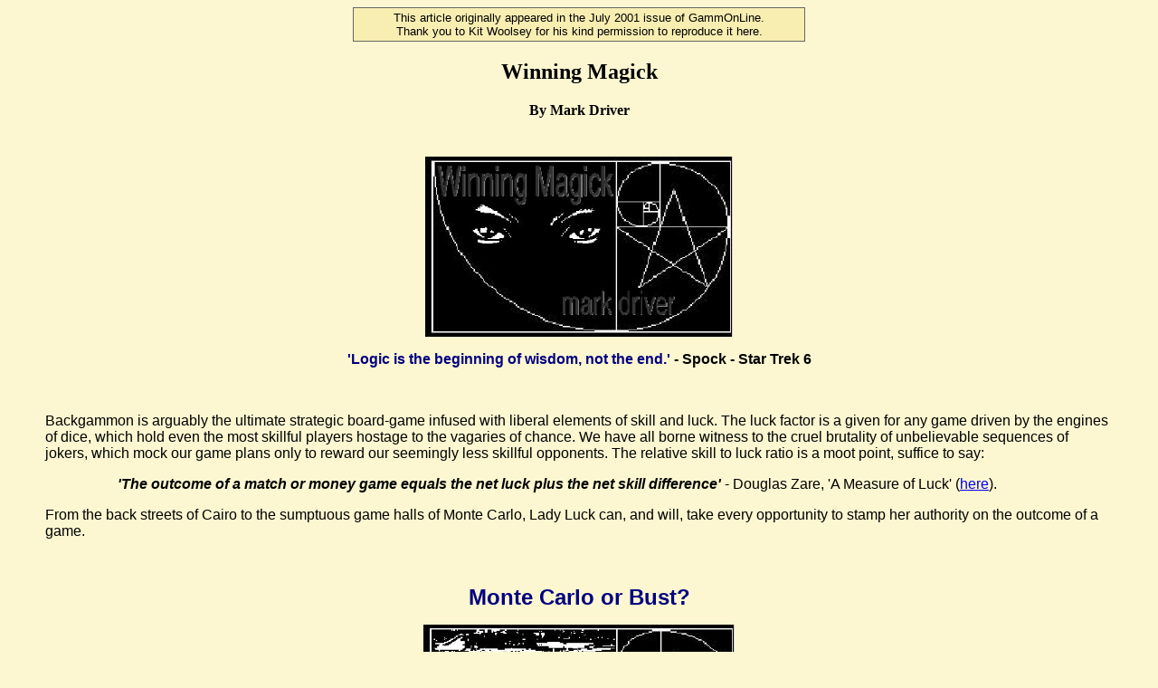

--- FILE ---
content_type: text/html
request_url: https://bkgm.com/articles/GOL/Jul01/mark.htm
body_size: 8588
content:
<html><head>
  <title>Winning Magick, by Mark Driver</title>
</head><body bgcolor="#fcf7d1" text="#000000">

<table align=center border=0 cellspacing=1 cellpadding=3 bgcolor=#66666 width=500><tr><td align=center bgcolor="#f9eeb2">
  <font size=2 face="Helvetica,Arial">This article originally appeared in the July 2001 issue of GammOnLine.<br>
  Thank you to Kit Woolsey for his kind permission to reproduce it here.</font>
</td></tr></table>
<p>

<h2 align=center>Winning Magick</h2>
<center><b>By Mark Driver</b></center>


<table cellpadding="40" width="100%">
<tbody><tr>
<td>



<p align="center"><img src="mark_files/Image2.jpg" height="199" width="340"></p>
<b><font color="#000080" face="Arial"></font></b><p align="center"><b><font color="#000080" face="Arial">'Logic is
the beginning of wisdom, not the end.'</font><font face="Arial"> -
Spock - Star Trek 6</font></b></p>
<p><font face="Arial">&nbsp;</font></p>
<p><font face="Arial">Backgammon is arguably the ultimate strategic board-game infused with
liberal elements of skill and luck. The luck factor is a given for any
game driven by the engines of dice, which hold even the most skillful
players hostage to the vagaries of chance. We have all borne witness to
the cruel brutality of unbelievable sequences of jokers, which mock our
game plans only to reward our seemingly less skillful opponents. The
relative skill to luck ratio is a moot point, suffice to say: </font></p><dir>
<dir>

<font face="Arial"><b><i></i></b></font><p><font face="Arial"><b><i>'The outcome of a match or money game equals the net luck plus
the net skill difference'</i></b> - Douglas Zare, 'A Measure of Luck'
(</font><a href="http://www.bkgm.com/articles/Zare/AMeasureOfLuck.html"><font face="Arial">here</font></a><font face="Arial">).
</font></p></dir>
</dir>

<p><font face="Arial">From the back streets of Cairo to the sumptuous game halls of Monte
Carlo, Lady Luck can, and will, take every opportunity to stamp her
authority on the outcome of a game. </font></p>
<font color="#000080" face="Arial"><p>&nbsp;</p>
</font><b><font color="#000080" face="Arial" size="5"></font></b><p align="center"><b><font color="#000080" face="Arial" size="5">Monte Carlo or Bust?</font></b></p>
<p align="center"><img src="mark_files/Image3.jpg" height="179" width="344"></p>
<b><font color="#000080" face="Arial"></font></b><p align="center"><b><font color="#000080" face="Arial">'Sooner or
later, those that win are those that think they can.' - </font><font face="Arial">Richard Bach</font></b></p>
<p align="center"><font face="Arial">&nbsp;</font></p>
<p><font face="Arial">So, you have decided to take your shot at becoming the 2001 World
Backgammon Champion, pitting your skills against the worlds best in
Monte Carlo. You have paid your entry fee; bought your plane ticket;
read all Kit's articles in GOL; and spent the last three months
analyzing your matches with Snowie. What are your chances of taking the
title? Perhaps, 50 to 1? </font></p><dir>
<dir>

<font face="Arial"><b><i></i></b></font><p><font face="Arial"><b><i>'When you have two top players against each other, the one who
rolls better is going to win</i></b><i>'</i> - Kit Woolsey, (Gammonvillage
interview </font><a href="http://www.gammonvillage.com/news/article_display.cfm?resourceid=90"><font face="Arial">here</font></a><font face="Arial">).
</font></p></dir>
</dir>

<p><font face="Arial">Are there further measures you could take to improve your winning
chances? Well, throughout history a multitude of keen gamesters from
every continent thought so. Royalty, commoners, scoundrels, even former
world champions, have all sought to curry favor with the goddess Fortuna
by resort to esoteric practices in hope to gain that winning magic.</font></p>
<p><font face="Arial">&nbsp;</font></p>
<font color="#000080" face="Arial" size="5"><strong></strong></font><p align="center"><font color="#000080" face="Arial" size="5"><strong>One Night in Bangkok</strong></font></p>
<p align="center"><img src="mark_files/Image4.jpg" height="195" width="334"></p>
<b><font color="#000080" face="Arial"></font></b><p align="center"><b><font color="#000080" face="Arial">'Get
Thai'd! You're talking to a tourist. Whose every move's among the
purest. Siam's gonna be the witness. To the ultimate test of cerebral
fitness'</font><font face="Arial"> - Tim Rice, 'One Night in Bangkok',
from the musical 'Chess'</font></b></p>
<p align="center"><b><font face="Arial">&nbsp;</font></b></p>
<p><font face="Arial">The word lottery is derived from the Italian 'lotto' - meaning
destiny or fate. Lotteries represent games of chance in their purest
form. No skills could apparently confer the gamester with an edge over
any other participants. Each combination of lottery numbers has an equal
probability of winning, yet extensive surveys have shown that around 20%
of lottery participants select the same numbers each week, often based
on birthdays, anniversaries or addresses etc. The chance of hitting the
jackpot from a single entry -typically in the order of <b>'one in
fourteen million',</b> (<i>figure based on the UK lottery</i>) - belies
their incredible global popularity. Given these odds it would seem that
punters focus on the relatively vast prize money from a modest entry
stake rather than the probability of winning. </font></p><dir>
<dir>

<font face="Arial"><b></b></font><p><font face="Arial"><b>'Lotteries are a tribute to human innumeracy'</b> - Ian Stewart
</font></p></dir>
</dir>

<p><font face="Arial">The national Thai lottery is an inveterate source of amusement for
millions of gamblers. In Bangkok, locals and visitors alike, flock to
purchase their tickets from a multitude of vendors often located outside
famous Buddhist temples. Perusing the ticket booths, the visitor will be
surprised to note a 30% range in the price of individual tickets. Upon
questioning the reason for this disparity, the prospective punter will
be informed that the most expensive tickets feature the winning numbers
as predicted by monks after consulting various deities and gods. The
curious tourist schooled in the art of science and probability theory
will no doubt scoff and dismiss this explanation as a blatant attempt by
unscrupulous vendors to fleece the ignorant. However, the prices
actually reflect the Neo-classical economics of supply and demand.</font></p>
<p><font face="Arial">Thousands of local gamblers subscribe to dedicated mazazines, which
publish a plethora of predictions based on the movement of the plantets
and observations of sacred objects. The cognoscenti then rush out to
snap up the 'lucky' numbers hopefully before their rival punters have a
chance. Particularly auspicious number sequences can command over a 100%
mark up. Despite the lack of hard evidence, most inveterate players will
happily relay a rags to riches story of a local blessed by the
predictions of the gods. Moreover, many a monk has apparently enjoyed an
above average <b>'fifteen minutes of fame'</b> !</font></p>
<p><font face="Arial">&nbsp;</font></p>
<b><font color="#000080" face="Arial" size="5"></font></b><p align="center"><b><font color="#000080" face="Arial" size="5">The Book of the Dead</font></b></p>
<p align="center"><img src="mark_files/Image5.jpg" height="193" width="329"></p>
<b><font color="#000080" face="Arial"></font></b><p align="center"><b><font color="#000080" face="Arial">'I don't
want to achieve immortality through my work, I want to achieve it
through not dying</font><font face="Arial">.'</font></b><font face="Arial"> - <b>Woody Allen</b></font></p>
<p align="center"><font face="Arial"><b>&nbsp;</b></font></p>
<p><font face="Arial">The Ancient Egyptian game of Senet is widely regarded as a
distant ancestor of modern backgammon. Senet was a race board-game of
parallel motion (as opposed to the contrary motion of backgammon). Each
player moved a number of pieces according to the numbers generated by
binary throw sticks, hence the game involved elements of both luck and
skill. The earliest Senet boards discovered date from around 3500 BC,
and the game remained a popular pastime until well into the Roman times.
By the Nineteenth Dynasty, the secular game of Senet had become imbued
with mystical significance, evident by carved game chests, which became
standard funerary equipment of the era. Examples of these latter boards
feature elaborately decorated points (known as houses) which symbolized
a mystic route from the mortal realm to the netherworld itself. The
Egyptian 'Book of the Dead' contains illustrations of a game of Senet
between a mortal and an invisible opponent from the spirit world. The
deceased mortal was playing for the ultimate stakes; his victory would
ensure a joining with Osiris and immortality. Failure to be the first to
bear off all his pieces from the board implied a devastating loss of
eternal life.</font></p>
<p><font face="Arial">To improve the chances of victory in this ultimate game of life and
death, it became a common practice for Ancient Egyptian gamesters to
have incantations carved on their tomb walls and doors. The following
text is adapted from an inscription found in the Theban tomb of
Inherka.</font></p><dir>
<dir>

<font face="Arial"><i></i></font><p><font face="Arial"><i>'That I become as the 31<sup>st</sup> god, that I may approach
Mehen, and that I may lift up for him his pieces and set them down on
the place of my desire: I make my place in the House of Thoth, fighting
as a god against him [i.e. the opponent]85. My heart is open, intent
upon his play against me. I present to him his playing pieces and his
throw-sticks, but his mind is confused. He betakes himself to his place,
but he is ignorant as to his best move, so that my name lives in the
House of Orion and I shall live forever=85. My opponent is behind me,
and I take my piece to the place that I desire for myself. I am leading
at Senet. I am the skilled one... My pieces are established in the
Beautiful House, my seven pieces being in front of my fingers like
jackals towing the solar bark. I seize his pieces and I throw him into
the Waters and he is drowned together with his pieces. You are justified
so says Mehen to me, and what I wish has happened at once'</i>. -
(Translated text by Timothy Kendall)</font></p>
<p><font face="Arial">&nbsp;</font></p></dir>
</dir>

<b><font color="#000080" face="Arial" size="5"></font></b><p align="center"><b><font color="#000080" face="Arial" size="5">Backgammon among the Aztecs</font></b></p>
<p align="center"><img src="mark_files/Image6.jpg" height="199" width="340"></p>
<b><font color="#000080" face="Arial"></font></b><p align="center"><b><font color="#000080" face="Arial">'One
person with a belief is equal to a force of ninety-nine who have only
interests' </font><font face="Arial">- John Stuart Mill</font></b></p>
<p><font face="Arial">&nbsp;</font></p>
<p><font face="Arial">When the Spanish Conquistadors arrived in the Americas, they were
surprised to note that a local board-game played by the natives
resembled backgammon (or tabula as it was known in those days). This
game known locally as Patolli, incorporated many of the features of
backgammon - binary lots were used as dice to govern the movement of
checkers around a race track, the winner being the first to bear all
their 'men' from the board. The Spanish author Diego Duran commented
that the Indians gamesters eager to ensure victory against their
opponents would go to great lengths to honour and pay homage to the
spirits of the dice and the board. The boards and dice were placed in
prominent locations in the home, and burning incense sticks, offerings
of food and drink and even ritual sacrifice, appeased the spirits. The
main dice-god was Macuilxochitl; whose name the gamblers invoked
whenever they cast the lots. Another god went by the name of Ometochtly,
whenever they wished to throw a deuce they would invoke this deity.</font></p>
<p><font face="Arial">&nbsp;</font></p>
<b><font color="#000080" face="Arial" size="5"></font></b><p align="center"><b><font color="#000080" face="Arial" size="5">The Dark Side</font></b></p>
<p align="center"><img src="mark_files/Image7.jpg" height="204" width="340"></p>
<b><font color="#000080" face="Arial"></font></b><p align="center"><b><font color="#000080" face="Arial">'Magic is
believing in yourself, if you can do that, you can make anything happen'
</font><font face="Arial">- Foka Gomez</font></b></p>
<p align="center"><b><font face="Arial">&nbsp;</font></b></p>
<p><font face="Arial">As detailed in the Icelandic Jonsbok Codex, a local gamester,
Arni Petursson, was burnt alive before the Icelandic parliament in the
year 1681. Arni had confessed to using witchcraft to secure victory in a
game of backgammon. Western occultism is replete with many magical
spells to win at gambling. Most of these rituals were of Pagan origin
and consequently were expressly forbidden by the Church, who seemed to
have believed in their effectiveness, as much as the practitioners. Over
the centuries, the Christian Church issued numerous prohibitions against
gaming though all tended to be largely ignored, even by men of the
cloth. Periodic witch-hunts against illicit gamesters did little to stop
the practice and their use flourished until relatively recent times.</font></p>
<p><font face="Arial">Two examples of the dark art of victory are set out below (for
reference purposes only, don't try this at home children).</font></p>
<p><font face="Arial">The head of a serpent is pegged to the ground in a foundation rite.
On the first Thursday of the full moon at Jupiter's planetary hour, the
words 'Non licet ponare in egarbona quia pretium sanguinis' are written
on virgin parchment. The head of the viper is then severed and placed in
the centre of the script, after which the corners of the parchment are
folded over the head to complete the talisman. When used in gaming, this
talisman must be attached to the left arm with a red silk ribbon.</font></p>
<p><font face="Arial">Another gambling talisman involves the use of the crossroads as a
place of power. A formula is written on virgin parchment, but in place
of a snake's head, a silver coin is wrapped in it. The talisman is taken
before midnight on a Sunday to a crossroads, where the coin is buried.
The magician must then stamp 3 times on the ground with the left foot,
pronouncing the magic words on the parchment and making the sign of the
cross between each word. The magician then departs without looking back.
On the next day the magician returns to dig up the coin, which is then
carried to the gaming table as a lucky charm. </font></p>
<p><font face="Arial">It should be noted that these historic Grimoires often stipulate that
the ritualist must donate 10% of the winnings to the poor as an
offering, with the threat that if the precept is ignored, the magician
will invariably lose. </font></p>
<p><font face="Arial">&nbsp;</font></p>
<b><font color="#000080" face="Arial" size="4"></font></b><p align="center"><b><font color="#000080" face="Arial" size="4">May the Force Be With You</font></b></p>
<p align="center"><img src="mark_files/Image8.jpg" height="192" width="324"></p>
<b><font color="#000080" face="Arial"></font></b><p align="center"><b><font color="#000080" face="Arial">'I believe
in what I see, I believe in what I hear, I believe that what I'm
feeling,<br>
changes how the world appears.' - </font><font face="Arial">Neil
Peart</font></b></p>
<p><font face="Arial">In the 'mega-bucks' world of the professional sports stars -
where <b>'winning isn't everything, but losing is nothing</b>' -
physical skill would seem to reign supreme. Millions of dollars are
spent on personal trainers, dieticians formulate power meals, and
computers analyze muscle movements. Yet, a whole distinct body of
literature has evolved dedicated to the metaphysical dimensions of
sport. From Wimbledon's centre court to Gleneagles' 18<sup>th</sup> tee,
an array of glittering superstars have attributed their success to the
arcane dynamics of 'Flow'. </font></p>
<p><font face="Arial">Flow is being 'in the zone', or 'in sync'. Flow is 'samhadi' - the
highest level of Zen consciousness, or inner awareness. Flow is the
psychology of optimal experience; and flow is one manifestation of
winning magic. Constraints of space and time preclude detailed
exploration of this topic within the context of this article. However,
the use of ritual and talismen often plays a significant role in the
personal attainment of flow states. A runner may feel uncomfortable
without their 'lucky' running shoes; a ball player may feel unable to
deliver the goods without their lucky charm, or a skater may feel naked
deprived of the opportunity to condition their mind by breathing
exercises. The uninitiated, may perceive these behaviour patterns as
mere superstition, but to the athlete, they are a means to focus on a
mindset conducive to entering a state of flow.</font></p>
<p><font face="Arial">A little over two decades ago, a former world backgammon champion,
Baron Vernon Ball, wrote a book advising would-be future champions to
improve their game through Silva mind control '<b>master the art of
effortless concentration, and influence the laws of probability with
your mind</b>'. At first glance some sections of the book would seem to
be scripted from an episode of 'The Twilight Zone': </font></p><dir>
<dir>

<p><font face="Arial">'X must roll 6-6 to win on this roll. X visualizes double 6's on his
mental screen, knows they will be there and throws. Double 6's appear. X
credits mind control and bolsters his belief system, while O mumbles a
comment on X's unbelievable luck.' </font></p></dir>
</dir>

<p><font face="Arial">Our modern day champions probably wouldn't give the time of day to
even ridicule Ball's work. But, perhaps we shouldn't dismiss Ball's
contribution to the backgammon literature as solely the work of a
madman. 'Alpha Backgammon' contains some sound advice to enable the
reader to reap the many benefits from meditation, and to facilitate a
state of mind conducive to attaining and sustaining flow. Furthermore,
according to Ball, 'Silva Mind Control' served to propel him to the
hallowed status of World Backgammon Champion only two years after
learning how to set up the board!</font></p>
<p><font face="Arial">&nbsp;</font></p>
<b><font color="#000080" face="Arial" size="5"></font></b><p align="center"><b><font color="#000080" face="Arial" size="5">Zeitgeist</font></b></p>
<p align="center"><img src="mark_files/Image9.jpg" height="211" width="361"></p>
<b><font color="#000080" face="Arial"></font></b><p align="center"><b><font color="#000080" face="Arial">'Any
sufficiently advanced technology is indistinguishable from magic' -
</font><font face="Arial">Arthur C. Clarke</font></b></p>
<p align="center"><b><font face="Arial">&nbsp;</font></b></p>
<p><font face="Arial">Backgammon has a long rich heritage spanning centuries of social
and technological revolution. Does the arcane wisdom of the Ancients
deserve shelf space in our modern world of virtual libraries where the
best players have placed their faith in the science of the machines?
Could the maelstrom of technological development engender a future
shock, where players look back through their old archived collections of
GammOnline and laugh at the hocus-pocus beliefs of the Snowie
disciples?</font></p>
<p><font face="Arial">Backgammon is a game of skill and luck, yet we currently exhibit a
tendency to focus solely on the skill side of the equation. Its
significant to note that our arsenal of neural net technology is
currently devoted to deep analysis of our game skills, but remember
Snowie can equally quantify the luck element too. When serious money and
kudos are up for grabs, perhaps we should find time to consider this
question:</font></p>
<p><font face="Arial">&nbsp;</font></p>
<b><font color="#000080" face="Arial"><p align="center">What would you rather be; the most skillful loser, or
the luckiest winner?</p>
<p align="center">&nbsp;</p>
</font><font face="Arial" size="1"></font></b><p align="center"><b><font face="Arial" size="1">Article
copyright Mark Driver 2001</font></b></p>
<font color="#000080" face="Arial"><p>&nbsp;</p>
</font><b><font face="Arial" size="5"></font></b><p align="center"><b><font face="Arial" size="5">References
and Select Bibliography</font></b></p>
<font face="Arial"></font><p><font face="Arial">Ball, Baron Vernon, 'Alpha
Backgammon', (published by William Morrow &amp; Company, Inc, NY,
1980).</font></p>
<p><font face="Arial">Culin, Stewart, 'American Indian Games', (Published in American
Anthropologist, vol 5, , 1903) pp 58-64.</font></p>
<p><font face="Arial">Csikszentmihalyi, Mihaly, 'Flow the Psychology of Optimal
Experience',(Published by Harper Collins, New York, 1991)</font></p>
<p><font face="Arial">Deshimaru, Taisen, 'The Zen Way to the Martial Arts', (published by
Dutton, NY, 1982)</font></p>
<p><font face="Arial">Fiske, Willard, 'Chess in Iceland' (Published byThe Florentine
Typographical Society. Florence, 1905)</font></p>
<p><font face="Arial">Gallway, W., Timothy, 'The Inner Game of Tennis', (Published by Cape,
London, 1975)</font></p>
<p><font face="Arial">Jackson, Susqan, A., and Czikszentmihalyi, Mihaly, 'Flow in Sports',
(published by Champaign, Human Kinetics, Leeds, Uk, 199)</font></p>
<p><font face="Arial">Kendal, Timothy 'Passing through the Netherworld', (Published by. :
Kirk Game Company, Belmont, Mass USA, 1978).</font></p>
<p><font face="Arial">Stewart, I, 'It probably wont be you' (Published in the Times Higher
Education Supplement April 12, 1996).</font></p>

</p></td></tr></tbody></table>


<img src="/gif/bar.gif" width=750 height=5 vspace=1><p>

<table><tr><td valign=top>
  <b>Return to:</b>
</td><td valign=top>
<ul>
<li> <font face="Arial,Helvetica" size=2><b><a href="../index.html">GammOnLine Article Index</a>
<li> <a href="http://www.bkgm.com/">Backgammon Galore</a></b></font>
</ul>
</td></tr></table>
<p>

</body></html>
